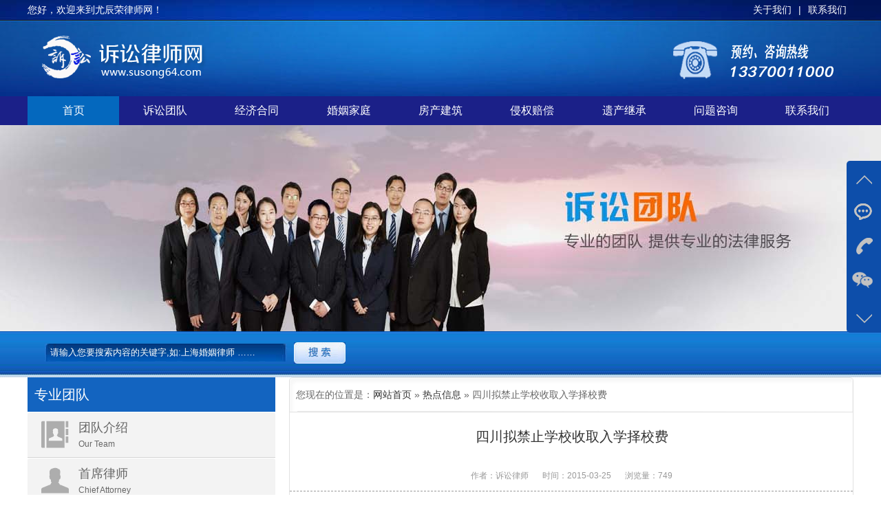

--- FILE ---
content_type: text/html; charset=UTF-8
request_url: http://www.susong64.com/hot/1181.html
body_size: 7863
content:
<!DOCTYPE html>
<html>
<head>
<meta http-equiv="content-type" content="text/html; charset=UTF-8">
<meta name="viewport" content="width=device-width, initial-scale=1.0, maximum-scale=1.0, minimum-scale=1.0, user-scalable=0">
<meta name="location" content="province=上海;city=上海">
<title>四川拟禁止学校收取入学择校费-尤辰荣团队</title>
<meta name="keywords" content="四川,禁止,学校,收取,入学,择校,四川省,第十二届,人大常" />
<meta name="description" content="四川省第十二届人大常委会第九次会议审议《四川" />
<meta http-equiv="X-UA-Compatible" content="IE=edge">
<link rel="shortcut icon" href="http://www.susong64.com/wp-content/themes/susong/img/favicon.ico" type="image/x-icon" />
<link rel='stylesheet' href='http://www.susong64.com/wp-content/themes/susong/style.css' type='text/css' />
<script type='text/javascript' src='http://www.susong64.com/wp-content/themes/susong/js/jquery.min.js'></script>
</head>
<body>
<script>
(function(){
    var bp = document.createElement('script');
    var curProtocol = window.location.protocol.split(':')[0];
    if (curProtocol === 'https') {
        bp.src = 'https://zz.bdstatic.com/linksubmit/push.js';        
    }
    else {
        bp.src = 'http://push.zhanzhang.baidu.com/push.js';
    }
    var s = document.getElementsByTagName("script")[0];
    s.parentNode.insertBefore(bp, s);
})();
</script>
	<section class="header" id="go-to-top">
		<div class="top">
			<div class="width">
				<div class="welcome fl">您好，欢迎来到尤辰荣律师网！</div>
				<div class="righttop fr"><a href="/tdjs">关于我们</a>|<a href="/contact">联系我们</a></div>
			</div>
		</div>
		<div class="logobar">
			<div class="width">
				<a href="http://www.susong64.com"><img class="logo fl rel" src="http://www.susong64.com/wp-content/themes/susong/img/logo.png" alt="" /></a>
				<img class="tel fr rel" src="http://www.susong64.com/wp-content/themes/susong/img/tel.png" alt="上海离婚律师联系电话" />
			</div>
		</div>
	</section>
	<nav>
		<div class="width">
			<ul id="menu-zhudaohang" class="menu"><li id="menu-item-2329" class="menu-item menu-item-type-custom menu-item-object-custom menu-item-home menu-item-2329"><a href="http://www.susong64.com/">首页</a></li>
<li id="menu-item-2452" class="menu-item menu-item-type-custom menu-item-object-custom menu-item-has-children menu-item-2452"><a href="/lsjs">诉讼团队</a>
<ul class="sub-menu">
	<li id="menu-item-2477" class="menu-item menu-item-type-post_type menu-item-object-page menu-item-2477"><a href="http://www.susong64.com/tdjs">团队介绍</a></li>
	<li id="menu-item-2482" class="menu-item menu-item-type-custom menu-item-object-custom menu-item-2482"><a href="/lsjs/18.html">首席律师</a></li>
	<li id="menu-item-2350" class="menu-item menu-item-type-taxonomy menu-item-object-category menu-item-2350"><a href="http://www.susong64.com/lsjs">律师介绍</a></li>
</ul>
</li>
<li id="menu-item-2430" class="menu-item menu-item-type-taxonomy menu-item-object-category menu-item-has-children menu-item-2430"><a href="http://www.susong64.com/jjht">经济合同</a>
<ul class="sub-menu">
	<li id="menu-item-2366" class="menu-item menu-item-type-taxonomy menu-item-object-category menu-item-2366"><a href="http://www.susong64.com/jjht/mmht">买卖合同</a></li>
	<li id="menu-item-2369" class="menu-item menu-item-type-taxonomy menu-item-object-category menu-item-2369"><a href="http://www.susong64.com/jjht/clht">承揽合同</a></li>
	<li id="menu-item-2368" class="menu-item menu-item-type-taxonomy menu-item-object-category menu-item-2368"><a href="http://www.susong64.com/jjht/wtht">委托合同</a></li>
	<li id="menu-item-2370" class="menu-item menu-item-type-taxonomy menu-item-object-category menu-item-2370"><a href="http://www.susong64.com/jjht/fwht">服务合同</a></li>
	<li id="menu-item-2431" class="menu-item menu-item-type-taxonomy menu-item-object-category menu-item-2431"><a href="http://www.susong64.com/jjht/ysht">运输合同</a></li>
	<li id="menu-item-2367" class="menu-item menu-item-type-taxonomy menu-item-object-category menu-item-2367"><a href="http://www.susong64.com/jjht/qtht">其他合同</a></li>
</ul>
</li>
<li id="menu-item-2342" class="menu-item menu-item-type-taxonomy menu-item-object-category menu-item-has-children menu-item-2342"><a href="http://www.susong64.com/hyjt">婚姻家庭</a>
<ul class="sub-menu">
	<li id="menu-item-2429" class="menu-item menu-item-type-taxonomy menu-item-object-category menu-item-2429"><a href="http://www.susong64.com/hyjt/lhjf">离婚纠纷</a></li>
	<li id="menu-item-2347" class="menu-item menu-item-type-taxonomy menu-item-object-category menu-item-2347"><a href="http://www.susong64.com/hyjt/fysy">抚养赡养</a></li>
	<li id="menu-item-2454" class="menu-item menu-item-type-taxonomy menu-item-object-category menu-item-2454"><a href="http://www.susong64.com/hyjt/yichanjicheng">遗产继承</a></li>
	<li id="menu-item-2428" class="menu-item menu-item-type-taxonomy menu-item-object-category menu-item-2428"><a href="http://www.susong64.com/hyjt/jhtw">监护探望</a></li>
	<li id="menu-item-2343" class="menu-item menu-item-type-taxonomy menu-item-object-category menu-item-2343"><a href="http://www.susong64.com/hyjt/fjxc">分家析产</a></li>
	<li id="menu-item-2345" class="menu-item menu-item-type-taxonomy menu-item-object-category menu-item-2345"><a href="http://www.susong64.com/hyjt/hyxg">婚姻相关</a></li>
</ul>
</li>
<li id="menu-item-2351" class="menu-item menu-item-type-taxonomy menu-item-object-category menu-item-has-children menu-item-2351"><a href="http://www.susong64.com/fcjz">房产建筑</a>
<ul class="sub-menu">
	<li id="menu-item-2354" class="menu-item menu-item-type-taxonomy menu-item-object-category menu-item-2354"><a href="http://www.susong64.com/fcjz/fwmm">房屋买卖</a></li>
	<li id="menu-item-2355" class="menu-item menu-item-type-taxonomy menu-item-object-category menu-item-2355"><a href="http://www.susong64.com/fcjz/fwzl">房屋租赁</a></li>
	<li id="menu-item-2427" class="menu-item menu-item-type-taxonomy menu-item-object-category menu-item-2427"><a href="http://www.susong64.com/fcjz/xlgx">相邻关系</a></li>
	<li id="menu-item-2352" class="menu-item menu-item-type-taxonomy menu-item-object-category menu-item-2352"><a href="http://www.susong64.com/fcjz/jzgc">建筑工程</a></li>
	<li id="menu-item-2426" class="menu-item menu-item-type-taxonomy menu-item-object-category menu-item-2426"><a href="http://www.susong64.com/fcjz/wygl">物业管理</a></li>
	<li id="menu-item-2353" class="menu-item menu-item-type-taxonomy menu-item-object-category menu-item-2353"><a href="http://www.susong64.com/fcjz/fdcxg">房地产相关</a></li>
</ul>
</li>
<li id="menu-item-2330" class="menu-item menu-item-type-taxonomy menu-item-object-category menu-item-has-children menu-item-2330"><a href="http://www.susong64.com/qqpc">侵权赔偿</a>
<ul class="sub-menu">
	<li id="menu-item-2331" class="menu-item menu-item-type-taxonomy menu-item-object-category menu-item-2331"><a href="http://www.susong64.com/qqpc/jtsg">交通事故</a></li>
	<li id="menu-item-2335" class="menu-item menu-item-type-taxonomy menu-item-object-category menu-item-2335"><a href="http://www.susong64.com/qqpc/ylsh">医疗损害</a></li>
	<li id="menu-item-2336" class="menu-item menu-item-type-taxonomy menu-item-object-category menu-item-2336"><a href="http://www.susong64.com/qqpc/xssh">学生伤害</a></li>
	<li id="menu-item-2334" class="menu-item menu-item-type-taxonomy menu-item-object-category menu-item-2334"><a href="http://www.susong64.com/qqpc/lwzsh">劳务者损害</a></li>
	<li id="menu-item-2333" class="menu-item menu-item-type-taxonomy menu-item-object-category menu-item-2333"><a href="http://www.susong64.com/qqpc/qtqq">其他侵权</a></li>
</ul>
</li>
<li id="menu-item-2455" class="menu-item menu-item-type-custom menu-item-object-custom menu-item-has-children menu-item-2455"><a href="/hyjt/yichanjicheng">遗产继承</a>
<ul class="sub-menu">
	<li id="menu-item-2458" class="menu-item menu-item-type-custom menu-item-object-custom menu-item-2458"><a href="/hyjt/yichanjicheng/ycjdal">经典案例</a></li>
	<li id="menu-item-2457" class="menu-item menu-item-type-custom menu-item-object-custom menu-item-2457"><a href="/hyjt/yichanjicheng/ycflpx">法律评析</a></li>
	<li id="menu-item-2456" class="menu-item menu-item-type-custom menu-item-object-custom menu-item-2456"><a href="/hyjt/yichanjicheng/ycflfg">法律法规</a></li>
</ul>
</li>
<li id="menu-item-2459" class="menu-item menu-item-type-custom menu-item-object-custom menu-item-2459"><a href="http://www.02164.net/ask">问题咨询</a></li>
<li id="menu-item-2461" class="menu-item menu-item-type-custom menu-item-object-custom menu-item-has-children menu-item-2461"><a href="/contact">联系我们</a>
<ul class="sub-menu">
	<li id="menu-item-2360" class="menu-item menu-item-type-taxonomy menu-item-object-category menu-item-2360"><a href="http://www.susong64.com/service">服务范围</a></li>
	<li id="menu-item-2478" class="menu-item menu-item-type-post_type menu-item-object-page menu-item-2478"><a href="http://www.susong64.com/weituoliucheng">委托流程</a></li>
	<li id="menu-item-2479" class="menu-item menu-item-type-post_type menu-item-object-page menu-item-2479"><a href="http://www.susong64.com/shoufeibiaozhun">收费标准</a></li>
	<li id="menu-item-2480" class="menu-item menu-item-type-post_type menu-item-object-page menu-item-2480"><a href="http://www.susong64.com/contact">联系我们</a></li>
</ul>
</li>
</ul>			<div class="clear">
		</div>
	</nav>
	

					<section class="catbanner catlawyerbanner"></section>
					
	<section class="search">
		<div class="width">
			<form action="#" name="search">
				<div border="0" align="center" cellpadding="0" cellspacing="0" class="tab_search">
					<div>
						<input type="text" name="s" title="Search" class="searchinput" id="searchinput" onkeydown="if (event.keyCode==13) {}"
							onblur="if(this.value=='')value='输入关键词';" onfocus="if(this.value=='输入关键词')value='';" value="请输入您要搜索内容的关键字,如:上海婚姻律师 ……" size="10"/>
					</div>
					<div>
						<input type="image" class="searchaction" onclick="if(document.forms['search'].searchinput.value=='- Search Products -')document.forms['search'].searchinput.value='';" alt="Search" src="http://www.susong64.com/wp-content/themes/susong/img/sousuo_anniu.jpg" alt="搜索按钮" border="0" hspace="2" />
					</div>
				</div>
			</form>
		</div>
	</section>	<section class="container">
		<div class="width">
					<aside>
			
								<div class="widget catlist catlawyer">
					<div class="widgettitle"><h3>专业团队</h3></div>
					<ul>
						<li><a class="on" href="/tdjs">
							<i></i>
							<h4>团队介绍</h4>
							<p>Our Team</p>
							<em></em>
						</a></li>
						<li><a href="/lsjs/18.html">
							<i></i>
							<h4>首席律师</h4>
							<p>Chief Attorney</p>
							<em></em>
						</a></li>
						<li><a href="/lsjs">
							<i></i>
							<h4>律师团队</h4>
							<p>Lawyer</p>
							<em></em>
						</a></li>
					</ul>
				</div>
								<a href="/contact" title=""> <img class="asidephonepic" src="http://www.susong64.com/wp-content/themes/susong/img/asidephone.gif" alt=""></a>
			<!--<div class="widget asideask">
				<div class="widgettitle"><h3>留言咨询</h3></div>
				[contact-form-7 id="2383e57" title="contact"]	
			</div>-->		
			<div class="widget asidechengxu">
				<div class="widgettitle"><h3>诉讼程序</h3><span><a href="">更多>></a></span></div>
				<ul>
													<li><a href="http://www.susong64.com/susongchengxu/2292.html">如何甄别执行分配方案异议与执行行为异议</a></li>
									<li><a href="http://www.susong64.com/susongchengxu/2254.html">民事执行中错误司法拘留的国家赔偿责任</a></li>
									<li><a href="http://www.susong64.com/susongchengxu/2244.html">法院财产保全措施 案外人可提交异议</a></li>
									<li><a href="http://www.susong64.com/susongchengxu/2239.html">丈夫躲债无处找，妻子工资可偿债</a></li>
									<li><a href="http://www.susong64.com/susongchengxu/2227.html">怎样正确执行迟延期间的债务利息</a></li>
									<li><a href="http://www.susong64.com/susongchengxu/2224.html">执行款不足清偿全部债务之分配方法</a></li>
									<li><a href="http://www.susong64.com/susongchengxu/2206.html">可否对执行已保全的到期债权提出异议</a></li>
									<li><a href="http://www.susong64.com/susongchengxu/2172.html">这起案件的执行异议理由是否成立</a></li>
												</ul>
			</div>
		</aside>
			<div class="main">
							<div class="breadcrumbs" xmlns:v="http://rdf.data-vocabulary.org/#">您现在的位置是：<a href="http://www.susong64.com/" rel="v:url" property="v:title">网站首页</a> &raquo; <a href="http://www.susong64.com/hot">热点信息</a></span> &raquo; <span class="current">四川拟禁止学校收取入学择校费</span></div><!-- .breadcrumbs -->				<div class="singlecon">
					<div class="titlebox">
						<h1>四川拟禁止学校收取入学择校费</h1>
												<div><span>作者：诉讼律师</span><span>时间：2015-03-25</span><span>浏览量：749</span></div>
					</div>
					<div class="singlecontent">
						<p>　　四川省第十二届人大常委会第九次会议审议《四川省〈中华人民共和国义务教育法〉实施办法(草案)》<br />
&nbsp;<br />
　　26日,省第十二届人大常委会第九次会议在成都召开。会期4天。根据会议议程,委员们将审议多项草案和报告。诸多草案中,《四川省〈中华人民共和国义务教育法〉实施办法(草案)》最引关注。<br />
&nbsp;<br />
　　和此前提交的版本相比,本次审议的草案有5处修改。最大亮点即增加了&ldquo;禁止学校以任何名义收取与入学挂钩的费用&rdquo;。这意味着,四川或将出重拳严管义务教育阶段,学校乱收&ldquo;赞助费、择校费&rdquo;现象。<br />
&nbsp;<br />
　　案例<br />
&nbsp;<br />
　　父母有烦恼千方百计挤&ldquo;名校&rdquo;被择校费吓退<br />
&nbsp;<br />
　　花花即将满6岁了,今年9月便可入读小学。眼看着女儿的入学时间越来越近,刘慧(化名)心中备感焦急。&ldquo;我想让她上一所好点的学校,可惜择校费太贵了。&rdquo;她向记者坦承,因自己不想让女儿输在起跑线上,所以进一所&ldquo;名校&rdquo;是她和丈夫的心愿。<br />
&nbsp;<br />
　　为了圆梦,刘慧和丈夫发动了所有的朋友关系,好不容易争取到一个名额,却被择校费吓退脚步。&ldquo;为什么一定要通过这种方式呢?&rdquo;刘慧认为,家长希望孩子读好学校本无可厚非,&ldquo;可交纳择校费或赞助费,学校育人的性质就变味了&rdquo;。<br />
&nbsp;<br />
　　新规<br />
&nbsp;<br />
　　父母松口气禁收&ldquo;赞助费&rdquo;违规将被问责<br />
&nbsp;<br />
　　学校&ldquo;乱收费&rdquo;现象,今年有望得到改善。华西都市报记者在省第十二届人大常委会第九次会议上获悉,备受关注的《四川省〈中华人民共和国义务教育法〉实施办法(草案)》(下称草案)将再次审议。<br />
&nbsp;<br />
　　该草案亮点频出,对&ldquo;择校费&rdquo;、&ldquo;儿童就学年龄&rdquo;、&ldquo;流动人口子女入学&rdquo;等热门话题,均作出了相关规定。此前,该法规已在四川省十二届人大常委会第六次和第八次会议上审议。<br />
&nbsp;<br />
　　记者发现,草案第七条新增&ldquo;禁止学校以任何名义收取与入学挂钩的费用&rdquo;。这被看作政府治理学校&ldquo;乱收费&rdquo;的一把利剑。<br />
&nbsp;<br />
　　据四川省人大法制委员会介绍,有常委会组成人员和部分市州人大常委会建议规范学校收取与入学挂钩的费用,防止出现乱收费问题。<br />
&nbsp;<br />
　　法制委员会审议认为,为规范学校以捐资助学等名义收取与入学挂钩的费用,治理学校乱收费问题,建议增加一款作为第七条第三款:&ldquo;禁止学校以任何名义收取与入学挂钩的费用。&rdquo;<br />
&nbsp;<br />
　　逮到收费学校或个人咋办喃?草案除禁止学校&ldquo;乱收费&rdquo;外,还规定了惩罚措施。草案第五十九条七款规定,&ldquo;违反规定收取费用的&rdquo;将对直接负责的主管人员和其他直接责任人员,依法给予处分;有违法所得的,没收违法所得。<br />
&nbsp;<br />
　　学龄为六岁 学校不设重点班<br />
&nbsp;<br />
　　儿童入学年龄问题,是家长和校方争论的焦点。针对这一难题,草案规定&ldquo;凡年满六周岁的儿童,其父母或者其他法定监护人应当送其入学接受并完成义务教育。条件不具备的地区的儿童,可以推迟到七周岁入学&rdquo;。虽在入学年龄上,草案未做改动,但取消了一审稿中&ldquo;凡当年九月一日前年满六周岁&rdquo;的明确日期限制。<br />
&nbsp;<br />
　　近年来,家长不仅要为孩子谋&ldquo;名校&rdquo;,更要为孩子谋&ldquo;重点班&rdquo;。这种号称为&ldquo;飞机中的战斗机&rdquo;班级,今年内或被禁止。<br />
&nbsp;<br />
　　草案第二十条规定,县级以上地方人民政府及其教育行政部门,应当均衡配置辖区内的教育资源,不得将学校分为或者变相分为重点学校和非重点学校。学校应当均衡配置校内教育资源,不得分设或者变相分设重点班和非重点班。</p>
<p>来源：正义网-华西都市报</p>
<p>更多法律文章<a href="http://www.susong64.com/sscx/">诉讼律师网</a><br />
<a href="http://www.susong64.com/">http://www.susong64.com/</a><br />
<a href="http://www.susong64.com/">上海诉讼律师</a></p>
						<p>本文由<a href="http://www.susong64.com/" target="_blank">上海离婚律师</a>尤辰荣发布,原文地址:http://www.susong64.com/hot/1181.html,欢迎分享.</p>
					</div>
					<div class="bdsharebuttonbox bdshare-button-style0-16" data-bd-bind="1640665866895"><a href="#" class="bds_more" data-cmd="more"></a><a href="#" class="bds_qzone" data-cmd="qzone" title="分享到QQ空间"></a><a href="#" class="bds_tsina" data-cmd="tsina" title="分享到新浪微博"></a><a href="#" class="bds_tqq" data-cmd="tqq" title="分享到腾讯微博"></a><a href="#" class="bds_renren" data-cmd="renren" title="分享到人人网"></a><a href="#" class="bds_weixin" data-cmd="weixin" title="分享到微信"></a></div>
					<div class="article-nav">
						<div class="article-nav-prev"><i class="fa fa-angle-double-left"></i>上一篇：<a href="http://www.susong64.com/fcjz/fwmm/fwjdal/1180.html" rel="next">房屋出售房方违约应否赔偿房屋涨价部分的损失？</a></div>
						<div class="article-nav-next">下一篇：<a href="http://www.susong64.com/jjht/ysht/ysjdal/1182.html" rel="prev">送货工在送货过程中摔伤该由谁赔偿？</a> <i class="fa fa-angle-double-right"></i></div>
					</div>
					<div class="related_article">
						<div class="title">相关信息</div>
												<ul class="related_img">
													<li><a href="http://www.susong64.com/hot/2612.html"> .上海离婚律师：丈夫服刑，妻子起诉离婚</a></li>
													<li><a href="http://www.susong64.com/hot/2610.html"> .上海离婚律师：丈夫赌气离家出走，妻子起诉离婚</a></li>
													<li><a href="http://www.susong64.com/hot/2021.html"> .信用卡未能全额还款要被“全额计息”是否公平合理</a></li>
													<li><a href="http://www.susong64.com/hot/1998.html"> .重庆游乐场少女殒命引关注 游乐设施监管或存盲区</a></li>
													<li><a href="http://www.susong64.com/hot/1997.html"> .医生带64名患者离院事件调查：是否隐含利益纷争</a></li>
													<li><a href="http://www.susong64.com/hot/1888.html"> .莆田系医生揭秘忽悠招数：网络医生没学过医</a></li>
													<li><a href="http://www.susong64.com/hot/1875.html"> .全国首例住宅土地使用权到期 暂无细则可循</a></li>
													<li><a href="http://www.susong64.com/hot/1864.html"> .“校园贷”平台乱象：代理人虚假宣传误导学生</a></li>
												<div class="clear"></div>
					</ul>
					</div>
				</div>
						</div>
			<div class="clear"></div>
		</div>
	</section>
	<section class="fnav">
		<div class="width">
			<div class="findlaw">沪上找律师，就上沪律网~</div>
			<ul id="menu-didaohang" class="menu"><li id="menu-item-2495" class="menu-item menu-item-type-taxonomy menu-item-object-category menu-item-2495"><a href="http://www.susong64.com/cases">经典案例</a></li>
<li id="menu-item-2498" class="menu-item menu-item-type-taxonomy menu-item-object-category menu-item-2498"><a href="http://www.susong64.com/falvpingxi">法律评析</a></li>
<li id="menu-item-2534" class="menu-item menu-item-type-taxonomy menu-item-object-category menu-item-2534"><a href="http://www.susong64.com/falvfagui">法律法规</a></li>
<li id="menu-item-2538" class="menu-item menu-item-type-taxonomy menu-item-object-category menu-item-2538"><a href="http://www.susong64.com/susongchengxu">诉讼程序</a></li>
<li id="menu-item-2554" class="menu-item menu-item-type-post_type menu-item-object-post menu-item-2554"><a href="http://www.susong64.com/service/2552.html">法律顾问</a></li>
<li id="menu-item-2537" class="menu-item menu-item-type-taxonomy menu-item-object-category current-post-ancestor current-menu-parent current-post-parent menu-item-2537"><a href="http://www.susong64.com/hot">热点信息</a></li>
<li id="menu-item-2535" class="menu-item menu-item-type-taxonomy menu-item-object-category menu-item-2535"><a href="http://www.susong64.com/changyongxinxi">常用信息</a></li>
<li id="menu-item-2536" class="menu-item menu-item-type-taxonomy menu-item-object-category menu-item-2536"><a href="http://www.susong64.com/wsxz">文书下载</a></li>
</ul>			<div class="clear"></div>
		</div>
	</section>
	<footer>
		<div class="footinfo">
			<div class="width">
				<img class="flogo" src="http://www.susong64.com/wp-content/themes/susong/img/flogo.png" alt="上海离婚纠纷律师网底部logo" />
				<div class="info">
					<p>电话：133-700-11000  微信：lawyer02164</p>
					<p>联系地址：上海市徐汇区漕溪北路18号34楼C座（徐家汇）</p>
					<p styl="color:#f00;">（温馨提示：来访前务必电话预约，否则不予安排律师咨询。）</p>
					<p><img style="margin:0 10px 0 0 ;" src="http://www.beian.gov.cn/img/ghs.png">沪公网安备：<a rel="nofollow" href="http://www.miitbeian.gov.cn/">31010402003044号</a></p>
				</div>
				<img class="qrcode" src="http://www.susong64.com/wp-content/themes/susong/img/fwechat.png" alt="上海诉讼离婚律师网二维码图标" />
				<div class="clear"></div>
			</div>
		</div>
		<div class="banquan">
			<div class="width">尤辰荣律师团队 版权所有 <a rel="nofollow" href="https://beian.miit.gov.cn/" target="_blank" style="color:#999;"> 沪ICP备14009734号-14</a>	<b>尤辰荣<a style="color:#fff;" href="http://www.susong64.com/"><strong>上海离婚律师</strong></a>网</b> 本站部分内容收集于互联网，如果有不妥之处，敬请谅解。如有侵权内容，请联系我们删除。
			</div>
		</div>
	</footer>
	<section class="rightfloat">
		<ul class="icon">
			<li class="up" title="回到顶部"><a href="#go-to-top"></a></li>
			<li class="qq"></li>
			<li class="tel"></li>
			<li class="wx"></li>
			<li class="down" title="到达底部"><a href="#go-to-foot"></a></li>
		</ul>
		<ul class="info">
			<li class="qq">
				<p>在线提交留言：<a rel="nofollow" href="http://www.02164.net/message" target="_blank">马上留言</a></p>
			</li>
			<li class="tel">
				<p>立即电话咨询：<br>133-700-11000<br></p>
			</li>
			<li class="wx">
				<div class="img"><img src="http://www.susong64.com/wp-content/themes/susong/img/qrcode.jpg" alt="上海离婚律师网右侧浮动二维码" /></div>
			</li>
		</ul>
	</section>
	<section class="mrightfloat">
		<div class="mfloat"><a href="tel:13370011000">上海律师咨询热线</a></div>
		<div class="rightwecht">
			<div class="float-right"><img src="http://www.susong64.com/wp-content/themes/susong/img/add-wechat.png" data-agl-cvt="35" alt="上海离婚纠纷律师移动端右侧浮动图标" /></div>
			<div class="shade-model" style="display: none;">
			  <div class="warpper">
				  <div class="content">
					  <p class="wechat-ico"><img src="http://www.susong64.com/wp-content/themes/susong/img/icon-wechat.png" alt="上海婚姻纠纷律师绿色加微信图标"></p>
					  <h3>微信号复制成功</h3>
					  <p>微信号：<span id="wechatNum">lawyer02164</span></p>
					  <p>请返回微信添加朋友，粘贴微信号</p>
					  <div class="close-btn"><span>我知道了</span></div>
				  </div>
			  </div>
			</div>
			<div class="inShade" style="display: none;"></div>
		</div>
	</section>
	<script type='text/javascript' src="http://www.woniuseo.com/wp-content/themes/js/clipboard.min.js"></script>
	<script type='text/javascript' src="http://www.woniuseo.com/wp-content/themes/js/swiper.min.js"></script>
	<script type='text/javascript' src='http://www.susong64.com/wp-content/themes/susong/js/banner_more.js'></script>
</body>
</html>
<!-- Dynamic page generated in 0.158 seconds. -->
<!-- Cached page generated by WP-Super-Cache on 2026-01-21 05:36:21 -->

<!-- super cache -->